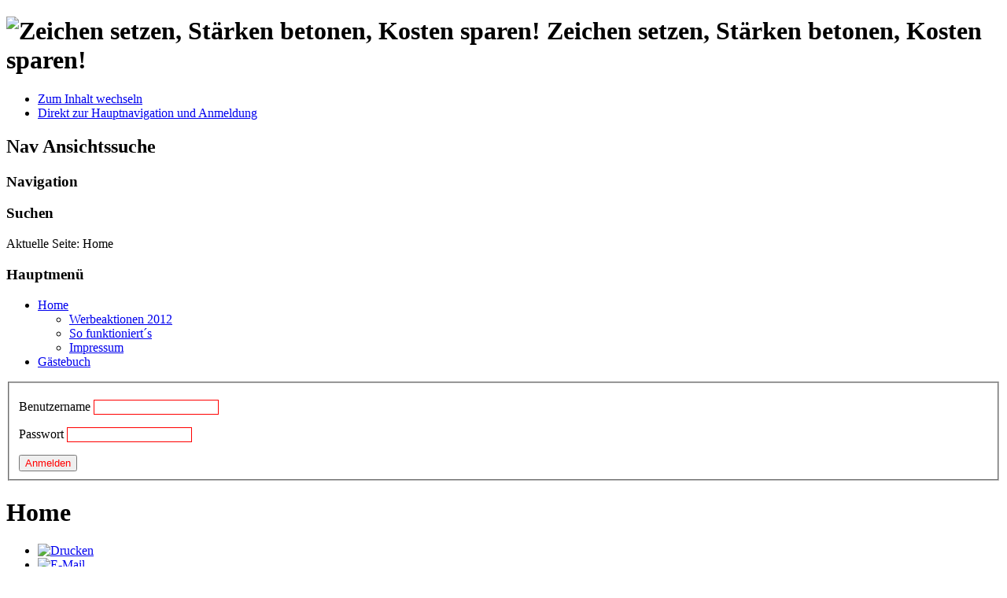

--- FILE ---
content_type: text/html; charset=utf-8
request_url: http://fleischer-flyer.de/
body_size: 3906
content:
<!DOCTYPE html PUBLIC "-//W3C//DTD XHTML 1.0 Transitional//EN" "http://www.w3.org/TR/xhtml1/DTD/xhtml1-transitional.dtd">
<html xmlns="http://www.w3.org/1999/xhtml" xml:lang="de-de" lang="de-de" dir="ltr" >
        <head>
                  <base href="http://fleischer-flyer.de/" />
  <meta http-equiv="content-type" content="text/html; charset=utf-8" />
  <meta name="robots" content="index, follow" />
  <meta name="generator" content="Joomla! 1.7 - Open Source Content Management" />
  <title>Home</title>
  <link href="/index.php?format=feed&amp;type=rss" rel="alternate" type="application/rss+xml" title="RSS 2.0" />
  <link href="/index.php?format=feed&amp;type=atom" rel="alternate" type="application/atom+xml" title="Atom 1.0" />
  <link href="/templates/beez_20/favicon.ico" rel="shortcut icon" type="image/vnd.microsoft.icon" />
  <script src="/media/system/js/core.js" type="text/javascript"></script>
  <script src="/media/system/js/mootools-core.js" type="text/javascript"></script>
  <script src="/media/system/js/caption.js" type="text/javascript"></script>
  <script src="/media/system/js/mootools-more.js" type="text/javascript"></script>
  <script src="/templates/beez_20/javascript/md_stylechanger.js" type="text/javascript" defer="defer"></script>
  <script type="text/javascript">
function keepAlive() {	var myAjax = new Request({method: "get", url: "index.php"}).send();} window.addEvent("domready", function(){ keepAlive.periodical(840000); });
  </script>

                <link rel="stylesheet" href="/templates/system/css/system.css" type="text/css" />
                <link rel="stylesheet" href="/templates/beez_20/css/position.css" type="text/css" media="screen,projection" />
                <link rel="stylesheet" href="/templates/beez_20/css/layout.css" type="text/css" media="screen,projection" />
                <link rel="stylesheet" href="/templates/beez_20/css/print.css" type="text/css" media="print" />
          
                
                <link rel="stylesheet" href="/templates/beez_20/css/general.css" type="text/css" />
                <link rel="stylesheet" href="/templates/beez_20/css/personal.css" type="text/css" />
                <!--[if lte IE 6]>
                <link href="/templates/beez_20/css/ieonly.css" rel="stylesheet" type="text/css" />

                                <style type="text/css">
                #line
                {      width:98% ;
                }
                .logoheader
                {
                        height:150px;

                }
                #header ul.menu
                {
                display:block !important;
                      width:98.2% ;


                }
                 </style>
                                <![endif]-->
                <!--[if IE 7]>
                        <link href="/templates/beez_20/css/ie7only.css" rel="stylesheet" type="text/css" />
                <![endif]-->
                <script type="text/javascript" src="/templates/beez_20/javascript/hide.js"></script>

                <script type="text/javascript">
                        var big ='72%';
                        var small='53%';
                        var altopen='ist geöffnet';
                        var altclose='ist geschlossen';
                        var bildauf='/templates/beez_20/images/plus.png';
                        var bildzu='/templates/beez_20/images/minus.png';
                        var rightopen='Info öffnen';
                        var rightclose='Info schließen';
                        var fontSizeTitle='Schriftgröße';
                        var bigger='Größer';
                        var reset='Reset';
                        var smaller='Kleiner';
                        var biggerTitle='Vergrößern';
                        var resetTitle='Stil auf Standard zurücksetzen';
                        var smallerTitle='Verkleinern';
                </script>

        </head>

        <body>

<div id="all">
        <div id="back">
                <div id="header">
                                <div class="logoheader">
                                        <h1 id="logo">

                                                                                <img src="/images/Vorlagen/f-marke.png"  alt="Zeichen setzen, Stärken betonen, Kosten sparen!" />
                                                                                                                        <span class="header1">
                                        Zeichen setzen, Stärken betonen, Kosten sparen!                                        </span></h1>
                                </div><!-- end logoheader -->
                                        <ul class="skiplinks">
                                                <li><a href="#main" class="u2">Zum Inhalt wechseln</a></li>
                                                <li><a href="#nav" class="u2">Direkt zur Hauptnavigation und Anmeldung</a></li>
                                                                                    </ul>
                                        <h2 class="unseen">Nav Ansichtssuche</h2>
                                        <h3 class="unseen">Navigation</h3>
                                        
                                        <div id="line">
                                        <h3 class="unseen">Suchen</h3>
                                        
                                        </div> 
                                        <!-- end line -->


                        </div><!-- end header -->
                        <div id="contentarea">
                                        <div id="breadcrumbs">

                                                        
<div class="breadcrumbs">
<span class="showHere">Aktuelle Seite: </span><span>Home</span></div>


                                        </div>

                                        

                                                        <div class="left1 leftbigger" id="nav">
                                                   <div class="moduletable_menu">
 <h3><span
	class="backh"><span class="backh2"><span class="backh3">Hauptmenü</span></span></span></h3>
 
<ul class="menu">
<li class="item-101 current active deeper parent"><a href="/" >Home</a><ul><li class="item-120"><a href="/index.php/home/werbeaktionen-2012" >Werbeaktionen 2012</a></li><li class="item-102"><a href="/index.php/home/so-funktionierts" >So funktioniert´s</a></li><li class="item-111"><a href="/index.php/home/impressum" >Impressum</a></li></ul></li><li class="item-195"><a href="/index.php/gaestebuch" >Gästebuch</a></li></ul>
</div>
<div class="moduletable">
 <form action="/index.php" method="post" id="login-form" >
		<fieldset class="userdata">
	<p id="form-login-username">
		<label for="modlgn-username">Benutzername</label>
		<input id="modlgn-username" type="text" name="username" class="inputbox"  size="18" style="border:1px solid #ff0000;" />
	</p>
	<p id="form-login-password">
		<label for="modlgn-passwd">Passwort</label>
		<input id="modlgn-passwd" type="password" name="password" class="inputbox" size="18" style="border:1px solid #ff0000;" />
	</p>

		<input type="submit" name="Submit" class="button" style="color:#ff0000" value="Anmelden" />
	<input type="hidden" name="option" value="com_users" />
	<input type="hidden" name="task" value="user.login" />
	<input type="hidden" name="return" value="aW5kZXgucGhwP0l0ZW1pZD0xMjc=" />
	<input type="hidden" name="be14f77e2545b5c97dbf307ef781f49c" value="1" />	</fieldset>
	<ul>
		
			</ul>
	</form>
</div>

                                                                
                                                                


                                                        </div><!-- end navi -->
               
                                        <div id="wrapper2" >

                                                <div id="main">

                                                
                                                        
<div id="system-message-container">
</div>
                                                        <div class="blog-featured">
	<h1>
	Home	</h1>

<div class="items-leading">
			<div class="leading-0">
			

	<ul class="actions">
				<li class="print-icon">
			<a href="/index.php/12-home/5-startseite?tmpl=component&amp;print=1&amp;page=" title="Drucken" onclick="window.open(this.href,'win2','status=no,toolbar=no,scrollbars=yes,titlebar=no,menubar=no,resizable=yes,width=640,height=480,directories=no,location=no'); return false;" rel="nofollow"><img src="/media/system/images/printButton.png" alt="Drucken"  /></a>		</li>
						<li class="email-icon">
			<a href="/index.php/component/mailto/?tmpl=component&amp;template=beez_20&amp;link=768b92a06b3625a474c9a406daf7516d8f70a975" title="E-Mail" onclick="window.open(this.href,'win2','width=400,height=350,menubar=yes,resizable=yes'); return false;"><img src="/media/system/images/emailButton.png" alt="E-Mail"  /></a>		</li>
		
			</ul>





<div style="background-image: url('/images/Vorlagen/f-marke_bg.png'); background-repeat: no-repeat; background-attachment: scroll; background-position: center top;">
<p><span style="font-size: 10pt; color: #ff0000; font-family: arial black,avant garde;"></span><span style="font-family: arial,helvetica,sans-serif; font-size: 12pt; color: #000000;">Liebe Kollegen,</span></p>
<p><span style="font-family: arial,helvetica,sans-serif; font-size: 12pt;">Woche für Woche werden Verbraucher und unsere Kunden mit Werbebotschaften überhäuft. Wir bemerken immer mehr, dass der Handel Produkte bewirbt als seien diese aus dem Fachgeschäft. Ein Beispiel hierfür ist „frisch gebackene Leberkäse aus dem Fleischerofen“, der - wie wir wissen - nicht mit dem aus dem Fleischerfachgeschäft zu vergleichen ist.</span></p>
<p><span style="font-family: arial,helvetica,sans-serif; font-size: 12pt; font-weight: bold;">Unsere Stärken, der Service, Individualität, die Qualität unserer Mitarbeiter und regionale Geschmacksnuancen haben nicht mehr den Stellenwert, den sie verdienen.</span></p>
<p><span style="font-family: arial,helvetica,sans-serif; font-size: 12pt; font-weight: bold;">Aus diesem Grunde haben wir uns entschlossen, gemeinsam mit Ihnen und für Sie zu werben.</span></p>
<p><span style="font-family: arial,helvetica,sans-serif; font-size: 12pt;">Ihr Fleischerverband Niedersachsen-Bremen</span></p>
<p>&nbsp;</p>
<p>&nbsp;</p>
<p><strong><span style="font-size: 12pt; font-family: arial,helvetica,sans-serif; color: #ff0000;">Personalisieren Sie Ihre Werbung mit wenigen Klicks.</span></strong></p>
<p><span style="font-size: 12pt; font-family: arial,helvetica,sans-serif; color: #000000;">Nach Ihrer Anmeldung per Fax zu einer unserer Werbe-Aktionen haben Sie per E-Mail</span></p>
<p><span style="font-size: 12pt; font-family: arial,helvetica,sans-serif; color: #000000;">einen Benutzernamen und ein Passwort zugewiesen bekommen.</span></p>
<p><span style="font-size: 12pt; font-family: arial,helvetica,sans-serif; color: #000000;">Mit diesen Daten können Sie sich direkt anmelden und Ihre Werbematerialien erstellen.</span></p>
<p><span style="font-size: 12pt; font-family: arial,helvetica,sans-serif; color: #000000;"><br /></span></p>
<p><span style="font-size: 12pt; font-family: arial,helvetica,sans-serif; color: #000000;"><br /></span></p>
<p><span style="font-size: 12pt; font-family: arial,helvetica,sans-serif; color: #000000;">&nbsp;<br /></span></p>
<p>&nbsp;</p>
</div>


<div class="item-separator"></div>
		</div>
			</div>



</div>



                                                </div><!-- end main -->

                                        </div><!-- end wrapper -->

                                
                        
                                <div class="wrap"></div>

                                </div> <!-- end contentarea -->

                        </div><!-- back -->

                </div><!-- all -->

                <div id="footer-outer">
                        
                        <div id="footer-sub">


                                <div id="footer">

                                        
                                        <p>
                                                Powered by <a href="http://www.joomla.org/">Joomla!&#174;</a>
                                        </p>


                                </div><!-- end footer -->

                        </div>

                </div>
        
        </body>
</html>
